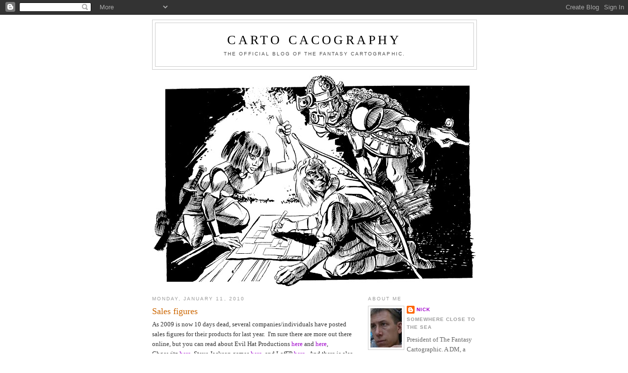

--- FILE ---
content_type: text/html; charset=UTF-8
request_url: http://cartocacography.blogspot.com/2010/01/sales-figures_11.html
body_size: 12032
content:
<!DOCTYPE html>
<html dir='ltr'>
<head>
<link href='https://www.blogger.com/static/v1/widgets/2944754296-widget_css_bundle.css' rel='stylesheet' type='text/css'/>
<meta content='text/html; charset=UTF-8' http-equiv='Content-Type'/>
<meta content='blogger' name='generator'/>
<link href='http://cartocacography.blogspot.com/favicon.ico' rel='icon' type='image/x-icon'/>
<link href='http://cartocacography.blogspot.com/2010/01/sales-figures_11.html' rel='canonical'/>
<link rel="alternate" type="application/atom+xml" title="Carto Cacography - Atom" href="http://cartocacography.blogspot.com/feeds/posts/default" />
<link rel="alternate" type="application/rss+xml" title="Carto Cacography - RSS" href="http://cartocacography.blogspot.com/feeds/posts/default?alt=rss" />
<link rel="service.post" type="application/atom+xml" title="Carto Cacography - Atom" href="https://www.blogger.com/feeds/7656359567715416766/posts/default" />

<link rel="alternate" type="application/atom+xml" title="Carto Cacography - Atom" href="http://cartocacography.blogspot.com/feeds/8988880269692232073/comments/default" />
<!--Can't find substitution for tag [blog.ieCssRetrofitLinks]-->
<meta content='http://cartocacography.blogspot.com/2010/01/sales-figures_11.html' property='og:url'/>
<meta content='Sales figures' property='og:title'/>
<meta content='As 2009 is now 10 days dead, several companies/individuals have posted sales figures for their products for last year.  I&#39;m sure there are m...' property='og:description'/>
<title>Carto Cacography: Sales figures</title>
<style id='page-skin-1' type='text/css'><!--
/*
-----------------------------------------------
Blogger Template Style
Name:     Minima
Date:     26 Feb 2004
Updated by: Blogger Team
----------------------------------------------- */
/* Use this with templates/template-twocol.html */
body {
background:#ffffff;
margin:0;
color:#333333;
font:x-small Georgia Serif;
font-size/* */:/**/small;
font-size: /**/small;
text-align: center;
}
a:link {
color:#a000cc;
text-decoration:none;
}
a:visited {
color:#999999;
text-decoration:none;
}
a:hover {
color:#cc6600;
text-decoration:underline;
}
a img {
border-width:0;
}
/* Header
-----------------------------------------------
*/
#header-wrapper {
width:660px;
margin:0 auto 10px;
border:1px solid #cccccc;
}
#header-inner {
background-position: center;
margin-left: auto;
margin-right: auto;
}
#header {
margin: 5px;
border: 1px solid #cccccc;
text-align: center;
color:#000000;
}
#header h1 {
margin:5px 5px 0;
padding:15px 20px .25em;
line-height:1.2em;
text-transform:uppercase;
letter-spacing:.2em;
font: normal normal 200% Georgia, Serif;
}
#header a {
color:#000000;
text-decoration:none;
}
#header a:hover {
color:#000000;
}
#header .description {
margin:0 5px 5px;
padding:0 20px 15px;
max-width:700px;
text-transform:uppercase;
letter-spacing:.2em;
line-height: 1.4em;
font: normal normal 78% 'Trebuchet MS', Trebuchet, Arial, Verdana, Sans-serif;
color: #4c4c4c;
}
#header img {
margin-left: auto;
margin-right: auto;
}
/* Outer-Wrapper
----------------------------------------------- */
#outer-wrapper {
width: 660px;
margin:0 auto;
padding:10px;
text-align:left;
font: normal normal 100% Georgia, Times, serif;
}
#main-wrapper {
width: 410px;
float: left;
word-wrap: break-word; /* fix for long text breaking sidebar float in IE */
overflow: hidden;     /* fix for long non-text content breaking IE sidebar float */
}
#sidebar-wrapper {
width: 220px;
float: right;
word-wrap: break-word; /* fix for long text breaking sidebar float in IE */
overflow: hidden;      /* fix for long non-text content breaking IE sidebar float */
}
/* Headings
----------------------------------------------- */
h2 {
margin:1.5em 0 .75em;
font:normal normal 78% 'Trebuchet MS',Trebuchet,Arial,Verdana,Sans-serif;
line-height: 1.4em;
text-transform:uppercase;
letter-spacing:.2em;
color:#999999;
}
/* Posts
-----------------------------------------------
*/
h2.date-header {
margin:1.5em 0 .5em;
}
.post {
margin:.5em 0 1.5em;
border-bottom:1px dotted #cccccc;
padding-bottom:1.5em;
}
.post h3 {
margin:.25em 0 0;
padding:0 0 4px;
font-size:140%;
font-weight:normal;
line-height:1.4em;
color:#cc6600;
}
.post h3 a, .post h3 a:visited, .post h3 strong {
display:block;
text-decoration:none;
color:#cc6600;
font-weight:normal;
}
.post h3 strong, .post h3 a:hover {
color:#333333;
}
.post-body {
margin:0 0 .75em;
line-height:1.6em;
}
.post-body blockquote {
line-height:1.3em;
}
.post-footer {
margin: .75em 0;
color:#999999;
text-transform:uppercase;
letter-spacing:.1em;
font: normal normal 78% 'Trebuchet MS', Trebuchet, Arial, Verdana, Sans-serif;
line-height: 1.4em;
}
.comment-link {
margin-left:.6em;
}
.post img, table.tr-caption-container {
padding:4px;
border:1px solid #cccccc;
}
.tr-caption-container img {
border: none;
padding: 0;
}
.post blockquote {
margin:1em 20px;
}
.post blockquote p {
margin:.75em 0;
}
/* Comments
----------------------------------------------- */
#comments h4 {
margin:1em 0;
font-weight: bold;
line-height: 1.4em;
text-transform:uppercase;
letter-spacing:.2em;
color: #999999;
}
#comments-block {
margin:1em 0 1.5em;
line-height:1.6em;
}
#comments-block .comment-author {
margin:.5em 0;
}
#comments-block .comment-body {
margin:.25em 0 0;
}
#comments-block .comment-footer {
margin:-.25em 0 2em;
line-height: 1.4em;
text-transform:uppercase;
letter-spacing:.1em;
}
#comments-block .comment-body p {
margin:0 0 .75em;
}
.deleted-comment {
font-style:italic;
color:gray;
}
#blog-pager-newer-link {
float: left;
}
#blog-pager-older-link {
float: right;
}
#blog-pager {
text-align: center;
}
.feed-links {
clear: both;
line-height: 2.5em;
}
/* Sidebar Content
----------------------------------------------- */
.sidebar {
color: #666666;
line-height: 1.5em;
}
.sidebar ul {
list-style:none;
margin:0 0 0;
padding:0 0 0;
}
.sidebar li {
margin:0;
padding-top:0;
padding-right:0;
padding-bottom:.25em;
padding-left:15px;
text-indent:-15px;
line-height:1.5em;
}
.sidebar .widget, .main .widget {
border-bottom:1px dotted #cccccc;
margin:0 0 1.5em;
padding:0 0 1.5em;
}
.main .Blog {
border-bottom-width: 0;
}
/* Profile
----------------------------------------------- */
.profile-img {
float: left;
margin-top: 0;
margin-right: 5px;
margin-bottom: 5px;
margin-left: 0;
padding: 4px;
border: 1px solid #cccccc;
}
.profile-data {
margin:0;
text-transform:uppercase;
letter-spacing:.1em;
font: normal normal 78% 'Trebuchet MS', Trebuchet, Arial, Verdana, Sans-serif;
color: #999999;
font-weight: bold;
line-height: 1.6em;
}
.profile-datablock {
margin:.5em 0 .5em;
}
.profile-textblock {
margin: 0.5em 0;
line-height: 1.6em;
}
.profile-link {
font: normal normal 78% 'Trebuchet MS', Trebuchet, Arial, Verdana, Sans-serif;
text-transform: uppercase;
letter-spacing: .1em;
}
/* Footer
----------------------------------------------- */
#footer {
width:660px;
clear:both;
margin:0 auto;
padding-top:15px;
line-height: 1.6em;
text-transform:uppercase;
letter-spacing:.1em;
text-align: center;
}

--></style>
<link href='https://www.blogger.com/dyn-css/authorization.css?targetBlogID=7656359567715416766&amp;zx=120f938a-1a7f-460e-aab8-988ef5891e1f' media='none' onload='if(media!=&#39;all&#39;)media=&#39;all&#39;' rel='stylesheet'/><noscript><link href='https://www.blogger.com/dyn-css/authorization.css?targetBlogID=7656359567715416766&amp;zx=120f938a-1a7f-460e-aab8-988ef5891e1f' rel='stylesheet'/></noscript>
<meta name='google-adsense-platform-account' content='ca-host-pub-1556223355139109'/>
<meta name='google-adsense-platform-domain' content='blogspot.com'/>

</head>
<body>
<div class='navbar section' id='navbar'><div class='widget Navbar' data-version='1' id='Navbar1'><script type="text/javascript">
    function setAttributeOnload(object, attribute, val) {
      if(window.addEventListener) {
        window.addEventListener('load',
          function(){ object[attribute] = val; }, false);
      } else {
        window.attachEvent('onload', function(){ object[attribute] = val; });
      }
    }
  </script>
<div id="navbar-iframe-container"></div>
<script type="text/javascript" src="https://apis.google.com/js/platform.js"></script>
<script type="text/javascript">
      gapi.load("gapi.iframes:gapi.iframes.style.bubble", function() {
        if (gapi.iframes && gapi.iframes.getContext) {
          gapi.iframes.getContext().openChild({
              url: 'https://www.blogger.com/navbar/7656359567715416766?po\x3d8988880269692232073\x26origin\x3dhttp://cartocacography.blogspot.com',
              where: document.getElementById("navbar-iframe-container"),
              id: "navbar-iframe"
          });
        }
      });
    </script><script type="text/javascript">
(function() {
var script = document.createElement('script');
script.type = 'text/javascript';
script.src = '//pagead2.googlesyndication.com/pagead/js/google_top_exp.js';
var head = document.getElementsByTagName('head')[0];
if (head) {
head.appendChild(script);
}})();
</script>
</div></div>
<div id='outer-wrapper'><div id='wrap2'>
<!-- skip links for text browsers -->
<span id='skiplinks' style='display:none;'>
<a href='#main'>skip to main </a> |
      <a href='#sidebar'>skip to sidebar</a>
</span>
<div id='header-wrapper'>
<div class='header section' id='header'><div class='widget Header' data-version='1' id='Header1'>
<div id='header-inner'>
<div class='titlewrapper'>
<h1 class='title'>
<a href='http://cartocacography.blogspot.com/'>
Carto Cacography
</a>
</h1>
</div>
<div class='descriptionwrapper'>
<p class='description'><span>The Official Blog of The Fantasy Cartographic.</span></p>
</div>
</div>
</div></div>
</div>
<div id='content-wrapper'>
<div id='crosscol-wrapper' style='text-align:center'>
<div class='crosscol section' id='crosscol'><div class='widget Image' data-version='1' id='Image1'>
<div class='widget-content'>
<img alt='' height='431' id='Image1_img' src='https://blogger.googleusercontent.com/img/b/R29vZ2xl/AVvXsEgyV_MEnuG7Ayw6Kj7rhsVQD7Cz6ehvdbu03mK-GPn2VBJcGkdX4dWhjIFjWN2oXmhyePHkOs6ROhT_WEicU2xPRo3utOhcTCiJtL_Cm3tzDynvd02XM1AlEzOTqF1qVMrckwFj4-wN7-5S/s660/CartoCacoTopper.jpg' width='660'/>
<br/>
</div>
<div class='clear'></div>
</div></div>
</div>
<div id='main-wrapper'>
<div class='main section' id='main'><div class='widget Blog' data-version='1' id='Blog1'>
<div class='blog-posts hfeed'>

          <div class="date-outer">
        
<h2 class='date-header'><span>Monday, January 11, 2010</span></h2>

          <div class="date-posts">
        
<div class='post-outer'>
<div class='post hentry uncustomized-post-template' itemprop='blogPost' itemscope='itemscope' itemtype='http://schema.org/BlogPosting'>
<meta content='7656359567715416766' itemprop='blogId'/>
<meta content='8988880269692232073' itemprop='postId'/>
<a name='8988880269692232073'></a>
<h3 class='post-title entry-title' itemprop='name'>
Sales figures
</h3>
<div class='post-header'>
<div class='post-header-line-1'></div>
</div>
<div class='post-body entry-content' id='post-body-8988880269692232073' itemprop='description articleBody'>
As 2009 is now&nbsp;10 days dead, several companies/individuals have posted sales figures for their products for last year.&nbsp; I'm sure there are more out there online, but you can read about Evil Hat Productions <a href="http://www.deadlyfredly.com/2010/01/evil-hat-sales-2009-catch-up/">here</a> and <a href="http://www.deadlyfredly.com/2010/01/evil-hat-sales-2009-observations/#more-219">here</a>, Chgowitz <a href="http://oldguyrpg.blogspot.com/2010/01/look-at-sales.html">here</a>, Steve Jackson games <a href="http://e23.sjgames.com/hot.cgi">here</a>, and LofFP <a href="http://lotfp.blogspot.com/2010/01/new-year.html">here</a>.&nbsp; And there is also the <a href="http://blog.gamer-lifestyle.com/entrepreneurship/dungeon-mastering-earnings-report-nov-09">Gamer Lifestyle</a> blog, which posts monthly revenues information.&nbsp; They are also a nice resource for people, like myself, interested in&nbsp;the rpg existence from the business side.&nbsp; So all of these posts are gems to me.<br />
<br />
(For an interesting read on sales figures and indie game development in another realm, go read <a href="http://jeff-vogel.blogspot.com/2009/03/so-heres-how-many-games-i-sell.html">here</a>&nbsp;and the follow-on article <a href="http://jeff-vogel.blogspot.com/2009/03/how-many-games-i-sell-part-two.html">here</a>.&nbsp; I think that these blog posts give us (3rd party publishers of rpgs) some interesting things to think about.&nbsp; The comments that follow them&nbsp;are also quite revealing.)<br />
<br />
But as the President of The Fantasy Cartographic (TFC), I feel that I should do the same.&nbsp; I've not, before now, revealed any sales figures, because I've not had a platform on which to reveal them.&nbsp; But now that this blog exists, I have no excuse.&nbsp; With that being said, TFC has been releasing product since November of 2007, which means that I have three years of sales data.&nbsp; Without further ado:<br />
<br />
2007 Sales Figures<br />
<br />
&nbsp;&nbsp; Locales, Volume One:&nbsp;&nbsp; 6<br />
<br />
2008 Sales Figures<br />
<br />
&nbsp;&nbsp; Locales, Vol&nbsp;One: 21<br />
&nbsp;&nbsp; Hand Drawn Maps, Vol&nbsp;One: 28<br />
&nbsp;&nbsp; Caverns, Tunnels, and Caves (CTC), Vol&nbsp;One: 29<br />
&nbsp;&nbsp; CTC, Vol Two: 11<br />
&nbsp;&nbsp; CTC: Battlemaps One: 5<br />
&nbsp;&nbsp; CTC: Battlemaps Two: 5<br />
&nbsp;&nbsp; CTC: Battlemaps Three: 5<br />
<br />
2009 Sales Figures<br />
<br />
&nbsp;&nbsp; Locales, Vol One: 34<br />
&nbsp;&nbsp; Hand Drawn Maps, Vol One: 5<br />
&nbsp;&nbsp; Caverns, Tunnels, and Caves (CTC), Vol One: 11<br />
&nbsp;&nbsp; CTC, Vol Two: 13<br />
&nbsp;&nbsp; CTC: Battlemaps One: 5<br />
&nbsp;&nbsp; CTC: Battlemaps Two: 4<br />
&nbsp;&nbsp; CTC: Battlemaps Three: 4<br />
&nbsp;&nbsp; Power Cards: Secrets of Necromancy: 14<br />
&nbsp;&nbsp; Fantasy Class Preview: Martialist Heroic: 315&nbsp;&nbsp;&nbsp;&nbsp; (Free download)<br />
&nbsp;&nbsp; Fantasy Class: Martialist: 17<br />
<br />
Any number of a wide range of conclusions can be drawn from reviewing this data.&nbsp; I'll offer one that comes to mind when I pretend that I am not me while looking them:<br />
<br />
<em>"Uh, dude.&nbsp; Why even bother?&nbsp; What is the point?"</em><br />
<br />
Which are questions that I have asked myself many times.&nbsp; But <em>that</em> topic is&nbsp;not the point of this post.&nbsp; To this point, even with those low sales numbers, TFC has basically paid for my gaming hobby the past few years (I'm a cheap gamer) until just recently.&nbsp; If nothing else, my rpg activities are self-sustaining.<br />
<br />
I think that these figures are instructive for people who are interested in entering the pdf publishing realm, if nothing else.&nbsp; And that is why I post them.
<div style='clear: both;'></div>
</div>
<div class='post-footer'>
<div class='post-footer-line post-footer-line-1'>
<span class='post-author vcard'>
Posted by
<span class='fn' itemprop='author' itemscope='itemscope' itemtype='http://schema.org/Person'>
<meta content='https://www.blogger.com/profile/14531253485041961783' itemprop='url'/>
<a class='g-profile' href='https://www.blogger.com/profile/14531253485041961783' rel='author' title='author profile'>
<span itemprop='name'>Nick</span>
</a>
</span>
</span>
<span class='post-timestamp'>
at
<meta content='http://cartocacography.blogspot.com/2010/01/sales-figures_11.html' itemprop='url'/>
<a class='timestamp-link' href='http://cartocacography.blogspot.com/2010/01/sales-figures_11.html' rel='bookmark' title='permanent link'><abbr class='published' itemprop='datePublished' title='2010-01-11T13:28:00-06:00'>1:28&#8239;PM</abbr></a>
</span>
<span class='post-comment-link'>
</span>
<span class='post-icons'>
<span class='item-control blog-admin pid-776947407'>
<a href='https://www.blogger.com/post-edit.g?blogID=7656359567715416766&postID=8988880269692232073&from=pencil' title='Edit Post'>
<img alt='' class='icon-action' height='18' src='https://resources.blogblog.com/img/icon18_edit_allbkg.gif' width='18'/>
</a>
</span>
</span>
<div class='post-share-buttons goog-inline-block'>
<a class='goog-inline-block share-button sb-email' href='https://www.blogger.com/share-post.g?blogID=7656359567715416766&postID=8988880269692232073&target=email' target='_blank' title='Email This'><span class='share-button-link-text'>Email This</span></a><a class='goog-inline-block share-button sb-blog' href='https://www.blogger.com/share-post.g?blogID=7656359567715416766&postID=8988880269692232073&target=blog' onclick='window.open(this.href, "_blank", "height=270,width=475"); return false;' target='_blank' title='BlogThis!'><span class='share-button-link-text'>BlogThis!</span></a><a class='goog-inline-block share-button sb-twitter' href='https://www.blogger.com/share-post.g?blogID=7656359567715416766&postID=8988880269692232073&target=twitter' target='_blank' title='Share to X'><span class='share-button-link-text'>Share to X</span></a><a class='goog-inline-block share-button sb-facebook' href='https://www.blogger.com/share-post.g?blogID=7656359567715416766&postID=8988880269692232073&target=facebook' onclick='window.open(this.href, "_blank", "height=430,width=640"); return false;' target='_blank' title='Share to Facebook'><span class='share-button-link-text'>Share to Facebook</span></a><a class='goog-inline-block share-button sb-pinterest' href='https://www.blogger.com/share-post.g?blogID=7656359567715416766&postID=8988880269692232073&target=pinterest' target='_blank' title='Share to Pinterest'><span class='share-button-link-text'>Share to Pinterest</span></a>
</div>
</div>
<div class='post-footer-line post-footer-line-2'>
<span class='post-labels'>
Labels:
<a href='http://cartocacography.blogspot.com/search/label/Business' rel='tag'>Business</a>,
<a href='http://cartocacography.blogspot.com/search/label/Sales' rel='tag'>Sales</a>
</span>
</div>
<div class='post-footer-line post-footer-line-3'>
<span class='post-location'>
</span>
</div>
</div>
</div>
<div class='comments' id='comments'>
<a name='comments'></a>
<h4>No comments:</h4>
<div id='Blog1_comments-block-wrapper'>
<dl class='avatar-comment-indent' id='comments-block'>
</dl>
</div>
<p class='comment-footer'>
<div class='comment-form'>
<a name='comment-form'></a>
<h4 id='comment-post-message'>Post a Comment</h4>
<p>
</p>
<a href='https://www.blogger.com/comment/frame/7656359567715416766?po=8988880269692232073&hl=en&saa=85391&origin=http://cartocacography.blogspot.com' id='comment-editor-src'></a>
<iframe allowtransparency='true' class='blogger-iframe-colorize blogger-comment-from-post' frameborder='0' height='410px' id='comment-editor' name='comment-editor' src='' width='100%'></iframe>
<script src='https://www.blogger.com/static/v1/jsbin/2830521187-comment_from_post_iframe.js' type='text/javascript'></script>
<script type='text/javascript'>
      BLOG_CMT_createIframe('https://www.blogger.com/rpc_relay.html');
    </script>
</div>
</p>
</div>
</div>

        </div></div>
      
</div>
<div class='blog-pager' id='blog-pager'>
<span id='blog-pager-newer-link'>
<a class='blog-pager-newer-link' href='http://cartocacography.blogspot.com/2010/01/old-school-elsewhere.html' id='Blog1_blog-pager-newer-link' title='Newer Post'>Newer Post</a>
</span>
<span id='blog-pager-older-link'>
<a class='blog-pager-older-link' href='http://cartocacography.blogspot.com/2010/01/nice-little-site.html' id='Blog1_blog-pager-older-link' title='Older Post'>Older Post</a>
</span>
<a class='home-link' href='http://cartocacography.blogspot.com/'>Home</a>
</div>
<div class='clear'></div>
<div class='post-feeds'>
<div class='feed-links'>
Subscribe to:
<a class='feed-link' href='http://cartocacography.blogspot.com/feeds/8988880269692232073/comments/default' target='_blank' type='application/atom+xml'>Post Comments (Atom)</a>
</div>
</div>
</div></div>
</div>
<div id='sidebar-wrapper'>
<div class='sidebar section' id='sidebar'><div class='widget Profile' data-version='1' id='Profile1'>
<h2>About Me</h2>
<div class='widget-content'>
<a href='https://www.blogger.com/profile/14531253485041961783'><img alt='My photo' class='profile-img' height='80' src='//2.bp.blogspot.com/_u5GG_uleQ6M/TAPVEkSiF6I/AAAAAAAAAEs/0Idi8cLsd1Y/S220-s80/Blog+Profile+Picture.jpg' width='64'/></a>
<dl class='profile-datablock'>
<dt class='profile-data'>
<a class='profile-name-link g-profile' href='https://www.blogger.com/profile/14531253485041961783' rel='author' style='background-image: url(//www.blogger.com/img/logo-16.png);'>
Nick
</a>
</dt>
<dd class='profile-data'>Somewhere close to the sea</dd>
<dd class='profile-textblock'>President of The Fantasy Cartographic.  A DM, a player, but, above all, a mapper.


You can reach me at:
fantasy.cartographic(at)gmail.com</dd>
</dl>
<a class='profile-link' href='https://www.blogger.com/profile/14531253485041961783' rel='author'>View my complete profile</a>
<div class='clear'></div>
</div>
</div><div class='widget Image' data-version='1' id='Image3'>
<h2>OUR PDF STORE</h2>
<div class='widget-content'>
<a href='http://www.rpgnow.com/index.php?manufacturers_id=2224&filters=0_0_0_0_0'>
<img alt='OUR PDF STORE' height='106' id='Image3_img' src='http://1.bp.blogspot.com/_u5GG_uleQ6M/S00PBpMT9QI/AAAAAAAAABE/w67r0HcJmKU/S220/TFC+Company.jpg' width='150'/>
</a>
<br/>
</div>
<div class='clear'></div>
</div><div class='widget Image' data-version='1' id='Image4'>
<h2>Our Latest Release</h2>
<div class='widget-content'>
<a href='http://www.rpgnow.com/product/125660/Subterranean-Battlemaps?manufacturers_id=2224'>
<img alt='Our Latest Release' height='285' id='Image4_img' src='https://blogger.googleusercontent.com/img/b/R29vZ2xl/AVvXsEh5F3sAQUOTYMFnALtZZsdno0l03wjIRA0pbcoAPiFGVuWGyCLb37Rs-Yff7bJCrZ1ubndB3ETOjsmZYbIQr8Xto5fWC62zfNSBnwPsy0nXwvyGpbELrNzhi-zvi974FYIU6ImVVbfWI3MK/s1600/TFC014+-+Cover+-+Thumb.jpg' width='220'/>
</a>
<br/>
</div>
<div class='clear'></div>
</div><div class='widget LinkList' data-version='1' id='LinkList1'>
<h2>My Daily Read</h2>
<div class='widget-content'>
<ul>
<li><a href='http://beyondtheblackgate.blogspot.com/'>Beyond the Black Gate</a></li>
<li><a href='http://rpgconcierge.blogspot.com/'>The Concierge</a></li>
<li><a href='http://spacetimeloop.blogspot.com/'>Exploring the Outside Inn</a></li>
<li><a href='http://lotfp.blogspot.com/'>Lamentations of the Flame Princess</a></li>
<li><a href='http://originaleditionfantasy.blogspot.com/'>OEF</a></li>
<li><a href='http://starclans.blogspot.com/'>Star Clans</a></li>
<li><a href='http://jeff-vogel.blogspot.com/'>The Bottom Feeder</a></li>
<li><a href='http://www.tenkarstavern.com/'>Tenkar's Tavern</a></li>
</ul>
<div class='clear'></div>
</div>
</div><div class='widget LinkList' data-version='1' id='LinkList5'>
<h2>They Used to Post...</h2>
<div class='widget-content'>
<ul>
<li><a href='http://dandddoodles.blogspot.com/'>D&D Doodles</a></li>
<li><a href='http://drawingsanddragons.blogspot.com/'>Drawings & Dungeons</a></li>
<li><a href='http://www.grognardia.blogspot.com/'>Grognardia</a></li>
<li><a href='http://blog.microdungeons.com/'>Year of the Dungeon</a></li>
</ul>
<div class='clear'></div>
</div>
</div><div class='widget LinkList' data-version='1' id='LinkList3'>
<h2>Maps Maps Maps</h2>
<div class='widget-content'>
<ul>
<li><a href='http://www.cartographersguild.com/'>Cartographer's Guild</a></li>
<li><a href='http://rpgcharacters.wordpress.com/'>Dyson's Dodecahedron</a></li>
<li><a href='http://www.fantasticmaps.com/'>Fantastic Maps</a></li>
<li><a href='http://www.msjx.org/'>Lapsus Calumni</a></li>
<li><a href='http://project.oldmapsonline.org/about'>Old Maps Online</a></li>
<li><a href='http://geekruminations.blogspot.com/'>Ruminations of a Geek</a></li>
<li><a href='http://www.thebanmappingproject.com/'>Theban Mapping Project</a></li>
<li><a href='http://rpglabyrinth.blogspot.com/'>The Labyrinth</a></li>
</ul>
<div class='clear'></div>
</div>
</div><div class='widget LinkList' data-version='1' id='LinkList4'>
<h2>Inspiration</h2>
<div class='widget-content'>
<ul>
<li><a href='http://buildadungeonfromme.tumblr.com/'>Build a Dungeon From Me</a></li>
<li><a href='http://dungeoninspiration.tumblr.com/'>Dungeon Inspiration</a></li>
<li><a href='http://subterraneandesign.tumblr.com/'>Subterranean Design</a></li>
</ul>
<div class='clear'></div>
</div>
</div><div class='widget LinkList' data-version='1' id='LinkList2'>
<h2>Sites of Interest</h2>
<div class='widget-content'>
<ul>
<li><a href='http://conceptships.blogspot.com/'>Concept Ships</a></li>
<li><a href='http://knights-n-knaves.com/phpbb/index.php'>Knights & Knaves Alehouse</a></li>
<li><a href='http://www.sfsignal.com/'>SF Signal</a></li>
<li><a href='http://dyverscampaign.blogspot.com/2013/12/the-great-blog-roll-call.html'>The Great Blog Roll Call</a></li>
</ul>
<div class='clear'></div>
</div>
</div><div class='widget BlogArchive' data-version='1' id='BlogArchive1'>
<h2>Blog Archive</h2>
<div class='widget-content'>
<div id='ArchiveList'>
<div id='BlogArchive1_ArchiveList'>
<ul class='hierarchy'>
<li class='archivedate collapsed'>
<a class='toggle' href='javascript:void(0)'>
<span class='zippy'>

        &#9658;&#160;
      
</span>
</a>
<a class='post-count-link' href='http://cartocacography.blogspot.com/2017/'>
2017
</a>
<span class='post-count' dir='ltr'>(1)</span>
<ul class='hierarchy'>
<li class='archivedate collapsed'>
<a class='toggle' href='javascript:void(0)'>
<span class='zippy'>

        &#9658;&#160;
      
</span>
</a>
<a class='post-count-link' href='http://cartocacography.blogspot.com/2017/08/'>
August
</a>
<span class='post-count' dir='ltr'>(1)</span>
</li>
</ul>
</li>
</ul>
<ul class='hierarchy'>
<li class='archivedate collapsed'>
<a class='toggle' href='javascript:void(0)'>
<span class='zippy'>

        &#9658;&#160;
      
</span>
</a>
<a class='post-count-link' href='http://cartocacography.blogspot.com/2015/'>
2015
</a>
<span class='post-count' dir='ltr'>(13)</span>
<ul class='hierarchy'>
<li class='archivedate collapsed'>
<a class='toggle' href='javascript:void(0)'>
<span class='zippy'>

        &#9658;&#160;
      
</span>
</a>
<a class='post-count-link' href='http://cartocacography.blogspot.com/2015/12/'>
December
</a>
<span class='post-count' dir='ltr'>(4)</span>
</li>
</ul>
<ul class='hierarchy'>
<li class='archivedate collapsed'>
<a class='toggle' href='javascript:void(0)'>
<span class='zippy'>

        &#9658;&#160;
      
</span>
</a>
<a class='post-count-link' href='http://cartocacography.blogspot.com/2015/11/'>
November
</a>
<span class='post-count' dir='ltr'>(1)</span>
</li>
</ul>
<ul class='hierarchy'>
<li class='archivedate collapsed'>
<a class='toggle' href='javascript:void(0)'>
<span class='zippy'>

        &#9658;&#160;
      
</span>
</a>
<a class='post-count-link' href='http://cartocacography.blogspot.com/2015/08/'>
August
</a>
<span class='post-count' dir='ltr'>(1)</span>
</li>
</ul>
<ul class='hierarchy'>
<li class='archivedate collapsed'>
<a class='toggle' href='javascript:void(0)'>
<span class='zippy'>

        &#9658;&#160;
      
</span>
</a>
<a class='post-count-link' href='http://cartocacography.blogspot.com/2015/03/'>
March
</a>
<span class='post-count' dir='ltr'>(5)</span>
</li>
</ul>
<ul class='hierarchy'>
<li class='archivedate collapsed'>
<a class='toggle' href='javascript:void(0)'>
<span class='zippy'>

        &#9658;&#160;
      
</span>
</a>
<a class='post-count-link' href='http://cartocacography.blogspot.com/2015/02/'>
February
</a>
<span class='post-count' dir='ltr'>(2)</span>
</li>
</ul>
</li>
</ul>
<ul class='hierarchy'>
<li class='archivedate collapsed'>
<a class='toggle' href='javascript:void(0)'>
<span class='zippy'>

        &#9658;&#160;
      
</span>
</a>
<a class='post-count-link' href='http://cartocacography.blogspot.com/2014/'>
2014
</a>
<span class='post-count' dir='ltr'>(8)</span>
<ul class='hierarchy'>
<li class='archivedate collapsed'>
<a class='toggle' href='javascript:void(0)'>
<span class='zippy'>

        &#9658;&#160;
      
</span>
</a>
<a class='post-count-link' href='http://cartocacography.blogspot.com/2014/02/'>
February
</a>
<span class='post-count' dir='ltr'>(4)</span>
</li>
</ul>
<ul class='hierarchy'>
<li class='archivedate collapsed'>
<a class='toggle' href='javascript:void(0)'>
<span class='zippy'>

        &#9658;&#160;
      
</span>
</a>
<a class='post-count-link' href='http://cartocacography.blogspot.com/2014/01/'>
January
</a>
<span class='post-count' dir='ltr'>(4)</span>
</li>
</ul>
</li>
</ul>
<ul class='hierarchy'>
<li class='archivedate collapsed'>
<a class='toggle' href='javascript:void(0)'>
<span class='zippy'>

        &#9658;&#160;
      
</span>
</a>
<a class='post-count-link' href='http://cartocacography.blogspot.com/2013/'>
2013
</a>
<span class='post-count' dir='ltr'>(40)</span>
<ul class='hierarchy'>
<li class='archivedate collapsed'>
<a class='toggle' href='javascript:void(0)'>
<span class='zippy'>

        &#9658;&#160;
      
</span>
</a>
<a class='post-count-link' href='http://cartocacography.blogspot.com/2013/12/'>
December
</a>
<span class='post-count' dir='ltr'>(3)</span>
</li>
</ul>
<ul class='hierarchy'>
<li class='archivedate collapsed'>
<a class='toggle' href='javascript:void(0)'>
<span class='zippy'>

        &#9658;&#160;
      
</span>
</a>
<a class='post-count-link' href='http://cartocacography.blogspot.com/2013/11/'>
November
</a>
<span class='post-count' dir='ltr'>(1)</span>
</li>
</ul>
<ul class='hierarchy'>
<li class='archivedate collapsed'>
<a class='toggle' href='javascript:void(0)'>
<span class='zippy'>

        &#9658;&#160;
      
</span>
</a>
<a class='post-count-link' href='http://cartocacography.blogspot.com/2013/10/'>
October
</a>
<span class='post-count' dir='ltr'>(1)</span>
</li>
</ul>
<ul class='hierarchy'>
<li class='archivedate collapsed'>
<a class='toggle' href='javascript:void(0)'>
<span class='zippy'>

        &#9658;&#160;
      
</span>
</a>
<a class='post-count-link' href='http://cartocacography.blogspot.com/2013/09/'>
September
</a>
<span class='post-count' dir='ltr'>(3)</span>
</li>
</ul>
<ul class='hierarchy'>
<li class='archivedate collapsed'>
<a class='toggle' href='javascript:void(0)'>
<span class='zippy'>

        &#9658;&#160;
      
</span>
</a>
<a class='post-count-link' href='http://cartocacography.blogspot.com/2013/07/'>
July
</a>
<span class='post-count' dir='ltr'>(1)</span>
</li>
</ul>
<ul class='hierarchy'>
<li class='archivedate collapsed'>
<a class='toggle' href='javascript:void(0)'>
<span class='zippy'>

        &#9658;&#160;
      
</span>
</a>
<a class='post-count-link' href='http://cartocacography.blogspot.com/2013/06/'>
June
</a>
<span class='post-count' dir='ltr'>(2)</span>
</li>
</ul>
<ul class='hierarchy'>
<li class='archivedate collapsed'>
<a class='toggle' href='javascript:void(0)'>
<span class='zippy'>

        &#9658;&#160;
      
</span>
</a>
<a class='post-count-link' href='http://cartocacography.blogspot.com/2013/05/'>
May
</a>
<span class='post-count' dir='ltr'>(1)</span>
</li>
</ul>
<ul class='hierarchy'>
<li class='archivedate collapsed'>
<a class='toggle' href='javascript:void(0)'>
<span class='zippy'>

        &#9658;&#160;
      
</span>
</a>
<a class='post-count-link' href='http://cartocacography.blogspot.com/2013/03/'>
March
</a>
<span class='post-count' dir='ltr'>(2)</span>
</li>
</ul>
<ul class='hierarchy'>
<li class='archivedate collapsed'>
<a class='toggle' href='javascript:void(0)'>
<span class='zippy'>

        &#9658;&#160;
      
</span>
</a>
<a class='post-count-link' href='http://cartocacography.blogspot.com/2013/02/'>
February
</a>
<span class='post-count' dir='ltr'>(13)</span>
</li>
</ul>
<ul class='hierarchy'>
<li class='archivedate collapsed'>
<a class='toggle' href='javascript:void(0)'>
<span class='zippy'>

        &#9658;&#160;
      
</span>
</a>
<a class='post-count-link' href='http://cartocacography.blogspot.com/2013/01/'>
January
</a>
<span class='post-count' dir='ltr'>(13)</span>
</li>
</ul>
</li>
</ul>
<ul class='hierarchy'>
<li class='archivedate collapsed'>
<a class='toggle' href='javascript:void(0)'>
<span class='zippy'>

        &#9658;&#160;
      
</span>
</a>
<a class='post-count-link' href='http://cartocacography.blogspot.com/2012/'>
2012
</a>
<span class='post-count' dir='ltr'>(21)</span>
<ul class='hierarchy'>
<li class='archivedate collapsed'>
<a class='toggle' href='javascript:void(0)'>
<span class='zippy'>

        &#9658;&#160;
      
</span>
</a>
<a class='post-count-link' href='http://cartocacography.blogspot.com/2012/12/'>
December
</a>
<span class='post-count' dir='ltr'>(8)</span>
</li>
</ul>
<ul class='hierarchy'>
<li class='archivedate collapsed'>
<a class='toggle' href='javascript:void(0)'>
<span class='zippy'>

        &#9658;&#160;
      
</span>
</a>
<a class='post-count-link' href='http://cartocacography.blogspot.com/2012/08/'>
August
</a>
<span class='post-count' dir='ltr'>(1)</span>
</li>
</ul>
<ul class='hierarchy'>
<li class='archivedate collapsed'>
<a class='toggle' href='javascript:void(0)'>
<span class='zippy'>

        &#9658;&#160;
      
</span>
</a>
<a class='post-count-link' href='http://cartocacography.blogspot.com/2012/07/'>
July
</a>
<span class='post-count' dir='ltr'>(1)</span>
</li>
</ul>
<ul class='hierarchy'>
<li class='archivedate collapsed'>
<a class='toggle' href='javascript:void(0)'>
<span class='zippy'>

        &#9658;&#160;
      
</span>
</a>
<a class='post-count-link' href='http://cartocacography.blogspot.com/2012/04/'>
April
</a>
<span class='post-count' dir='ltr'>(2)</span>
</li>
</ul>
<ul class='hierarchy'>
<li class='archivedate collapsed'>
<a class='toggle' href='javascript:void(0)'>
<span class='zippy'>

        &#9658;&#160;
      
</span>
</a>
<a class='post-count-link' href='http://cartocacography.blogspot.com/2012/02/'>
February
</a>
<span class='post-count' dir='ltr'>(2)</span>
</li>
</ul>
<ul class='hierarchy'>
<li class='archivedate collapsed'>
<a class='toggle' href='javascript:void(0)'>
<span class='zippy'>

        &#9658;&#160;
      
</span>
</a>
<a class='post-count-link' href='http://cartocacography.blogspot.com/2012/01/'>
January
</a>
<span class='post-count' dir='ltr'>(7)</span>
</li>
</ul>
</li>
</ul>
<ul class='hierarchy'>
<li class='archivedate collapsed'>
<a class='toggle' href='javascript:void(0)'>
<span class='zippy'>

        &#9658;&#160;
      
</span>
</a>
<a class='post-count-link' href='http://cartocacography.blogspot.com/2011/'>
2011
</a>
<span class='post-count' dir='ltr'>(42)</span>
<ul class='hierarchy'>
<li class='archivedate collapsed'>
<a class='toggle' href='javascript:void(0)'>
<span class='zippy'>

        &#9658;&#160;
      
</span>
</a>
<a class='post-count-link' href='http://cartocacography.blogspot.com/2011/12/'>
December
</a>
<span class='post-count' dir='ltr'>(2)</span>
</li>
</ul>
<ul class='hierarchy'>
<li class='archivedate collapsed'>
<a class='toggle' href='javascript:void(0)'>
<span class='zippy'>

        &#9658;&#160;
      
</span>
</a>
<a class='post-count-link' href='http://cartocacography.blogspot.com/2011/11/'>
November
</a>
<span class='post-count' dir='ltr'>(4)</span>
</li>
</ul>
<ul class='hierarchy'>
<li class='archivedate collapsed'>
<a class='toggle' href='javascript:void(0)'>
<span class='zippy'>

        &#9658;&#160;
      
</span>
</a>
<a class='post-count-link' href='http://cartocacography.blogspot.com/2011/09/'>
September
</a>
<span class='post-count' dir='ltr'>(2)</span>
</li>
</ul>
<ul class='hierarchy'>
<li class='archivedate collapsed'>
<a class='toggle' href='javascript:void(0)'>
<span class='zippy'>

        &#9658;&#160;
      
</span>
</a>
<a class='post-count-link' href='http://cartocacography.blogspot.com/2011/07/'>
July
</a>
<span class='post-count' dir='ltr'>(2)</span>
</li>
</ul>
<ul class='hierarchy'>
<li class='archivedate collapsed'>
<a class='toggle' href='javascript:void(0)'>
<span class='zippy'>

        &#9658;&#160;
      
</span>
</a>
<a class='post-count-link' href='http://cartocacography.blogspot.com/2011/06/'>
June
</a>
<span class='post-count' dir='ltr'>(2)</span>
</li>
</ul>
<ul class='hierarchy'>
<li class='archivedate collapsed'>
<a class='toggle' href='javascript:void(0)'>
<span class='zippy'>

        &#9658;&#160;
      
</span>
</a>
<a class='post-count-link' href='http://cartocacography.blogspot.com/2011/04/'>
April
</a>
<span class='post-count' dir='ltr'>(2)</span>
</li>
</ul>
<ul class='hierarchy'>
<li class='archivedate collapsed'>
<a class='toggle' href='javascript:void(0)'>
<span class='zippy'>

        &#9658;&#160;
      
</span>
</a>
<a class='post-count-link' href='http://cartocacography.blogspot.com/2011/03/'>
March
</a>
<span class='post-count' dir='ltr'>(6)</span>
</li>
</ul>
<ul class='hierarchy'>
<li class='archivedate collapsed'>
<a class='toggle' href='javascript:void(0)'>
<span class='zippy'>

        &#9658;&#160;
      
</span>
</a>
<a class='post-count-link' href='http://cartocacography.blogspot.com/2011/02/'>
February
</a>
<span class='post-count' dir='ltr'>(8)</span>
</li>
</ul>
<ul class='hierarchy'>
<li class='archivedate collapsed'>
<a class='toggle' href='javascript:void(0)'>
<span class='zippy'>

        &#9658;&#160;
      
</span>
</a>
<a class='post-count-link' href='http://cartocacography.blogspot.com/2011/01/'>
January
</a>
<span class='post-count' dir='ltr'>(14)</span>
</li>
</ul>
</li>
</ul>
<ul class='hierarchy'>
<li class='archivedate expanded'>
<a class='toggle' href='javascript:void(0)'>
<span class='zippy toggle-open'>

        &#9660;&#160;
      
</span>
</a>
<a class='post-count-link' href='http://cartocacography.blogspot.com/2010/'>
2010
</a>
<span class='post-count' dir='ltr'>(154)</span>
<ul class='hierarchy'>
<li class='archivedate collapsed'>
<a class='toggle' href='javascript:void(0)'>
<span class='zippy'>

        &#9658;&#160;
      
</span>
</a>
<a class='post-count-link' href='http://cartocacography.blogspot.com/2010/12/'>
December
</a>
<span class='post-count' dir='ltr'>(16)</span>
</li>
</ul>
<ul class='hierarchy'>
<li class='archivedate collapsed'>
<a class='toggle' href='javascript:void(0)'>
<span class='zippy'>

        &#9658;&#160;
      
</span>
</a>
<a class='post-count-link' href='http://cartocacography.blogspot.com/2010/11/'>
November
</a>
<span class='post-count' dir='ltr'>(14)</span>
</li>
</ul>
<ul class='hierarchy'>
<li class='archivedate collapsed'>
<a class='toggle' href='javascript:void(0)'>
<span class='zippy'>

        &#9658;&#160;
      
</span>
</a>
<a class='post-count-link' href='http://cartocacography.blogspot.com/2010/10/'>
October
</a>
<span class='post-count' dir='ltr'>(8)</span>
</li>
</ul>
<ul class='hierarchy'>
<li class='archivedate collapsed'>
<a class='toggle' href='javascript:void(0)'>
<span class='zippy'>

        &#9658;&#160;
      
</span>
</a>
<a class='post-count-link' href='http://cartocacography.blogspot.com/2010/09/'>
September
</a>
<span class='post-count' dir='ltr'>(5)</span>
</li>
</ul>
<ul class='hierarchy'>
<li class='archivedate collapsed'>
<a class='toggle' href='javascript:void(0)'>
<span class='zippy'>

        &#9658;&#160;
      
</span>
</a>
<a class='post-count-link' href='http://cartocacography.blogspot.com/2010/08/'>
August
</a>
<span class='post-count' dir='ltr'>(6)</span>
</li>
</ul>
<ul class='hierarchy'>
<li class='archivedate collapsed'>
<a class='toggle' href='javascript:void(0)'>
<span class='zippy'>

        &#9658;&#160;
      
</span>
</a>
<a class='post-count-link' href='http://cartocacography.blogspot.com/2010/07/'>
July
</a>
<span class='post-count' dir='ltr'>(8)</span>
</li>
</ul>
<ul class='hierarchy'>
<li class='archivedate collapsed'>
<a class='toggle' href='javascript:void(0)'>
<span class='zippy'>

        &#9658;&#160;
      
</span>
</a>
<a class='post-count-link' href='http://cartocacography.blogspot.com/2010/06/'>
June
</a>
<span class='post-count' dir='ltr'>(1)</span>
</li>
</ul>
<ul class='hierarchy'>
<li class='archivedate collapsed'>
<a class='toggle' href='javascript:void(0)'>
<span class='zippy'>

        &#9658;&#160;
      
</span>
</a>
<a class='post-count-link' href='http://cartocacography.blogspot.com/2010/05/'>
May
</a>
<span class='post-count' dir='ltr'>(8)</span>
</li>
</ul>
<ul class='hierarchy'>
<li class='archivedate collapsed'>
<a class='toggle' href='javascript:void(0)'>
<span class='zippy'>

        &#9658;&#160;
      
</span>
</a>
<a class='post-count-link' href='http://cartocacography.blogspot.com/2010/04/'>
April
</a>
<span class='post-count' dir='ltr'>(15)</span>
</li>
</ul>
<ul class='hierarchy'>
<li class='archivedate collapsed'>
<a class='toggle' href='javascript:void(0)'>
<span class='zippy'>

        &#9658;&#160;
      
</span>
</a>
<a class='post-count-link' href='http://cartocacography.blogspot.com/2010/03/'>
March
</a>
<span class='post-count' dir='ltr'>(29)</span>
</li>
</ul>
<ul class='hierarchy'>
<li class='archivedate collapsed'>
<a class='toggle' href='javascript:void(0)'>
<span class='zippy'>

        &#9658;&#160;
      
</span>
</a>
<a class='post-count-link' href='http://cartocacography.blogspot.com/2010/02/'>
February
</a>
<span class='post-count' dir='ltr'>(10)</span>
</li>
</ul>
<ul class='hierarchy'>
<li class='archivedate expanded'>
<a class='toggle' href='javascript:void(0)'>
<span class='zippy toggle-open'>

        &#9660;&#160;
      
</span>
</a>
<a class='post-count-link' href='http://cartocacography.blogspot.com/2010/01/'>
January
</a>
<span class='post-count' dir='ltr'>(34)</span>
<ul class='posts'>
<li><a href='http://cartocacography.blogspot.com/2010/01/science-fantasy-character-classes-and.html'>Science Fantasy: Character Classes and Races</a></li>
<li><a href='http://cartocacography.blogspot.com/2010/01/psionics-and-dilemma.html'>Psionics and the Dilemma</a></li>
<li><a href='http://cartocacography.blogspot.com/2010/01/tuesday-talkies-introduction.html'>Tuesday Talkies: Introduction</a></li>
<li><a href='http://cartocacography.blogspot.com/2010/01/magic-items.html'>Magic Items They Can&#39;t Publish</a></li>
<li><a href='http://cartocacography.blogspot.com/2010/01/science-fantasy-and-us-ready.html'>Science Fantasy and Us</a></li>
<li><a href='http://cartocacography.blogspot.com/2010/01/creative-outlets.html'>Creative outlets</a></li>
<li><a href='http://cartocacography.blogspot.com/2010/01/publishing-for-4e-ready.html'>Publishing for 4E</a></li>
<li><a href='http://cartocacography.blogspot.com/2010/01/another-interesting-resource.html'>Another interesting resource</a></li>
<li><a href='http://cartocacography.blogspot.com/2010/01/review-death-frost-doom-part-2.html'>Review: Death Frost Doom (Part 2)</a></li>
<li><a href='http://cartocacography.blogspot.com/2010/01/bottom-feeder.html'>The Bottom Feeder</a></li>
<li><a href='http://cartocacography.blogspot.com/2010/01/review-death-frost-doom-part-1.html'>Review: Death Frost Doom (Part 1)</a></li>
<li><a href='http://cartocacography.blogspot.com/2010/01/price-versus-quality-ready.html'>Price versus Quality</a></li>
<li><a href='http://cartocacography.blogspot.com/2010/01/lamentations-indeed.html'>Lamentations indeed</a></li>
<li><a href='http://cartocacography.blogspot.com/2010/01/cartographist.html'>The Cartographist</a></li>
<li><a href='http://cartocacography.blogspot.com/2010/01/what-he-said.html'>What he said</a></li>
<li><a href='http://cartocacography.blogspot.com/2010/01/looking-backward-and-forward.html'>Looking Backward, and Forward</a></li>
<li><a href='http://cartocacography.blogspot.com/2010/01/pdf-market-today.html'>The pdf market today</a></li>
<li><a href='http://cartocacography.blogspot.com/2010/01/old-school-elsewhere.html'>Old school elsewhere</a></li>
<li><a href='http://cartocacography.blogspot.com/2010/01/sales-figures_11.html'>Sales figures</a></li>
<li><a href='http://cartocacography.blogspot.com/2010/01/nice-little-site.html'>Nice little site</a></li>
<li><a href='http://cartocacography.blogspot.com/2010/01/plan.html'>The plan</a></li>
<li><a href='http://cartocacography.blogspot.com/2010/01/edition-wars.html'>Edition Wars</a></li>
<li><a href='http://cartocacography.blogspot.com/2010/01/my-introduction-to-osr.html'>My Introduction to the OSR</a></li>
<li><a href='http://cartocacography.blogspot.com/2010/01/second-dry-spell.html'>The second dry spell</a></li>
<li><a href='http://cartocacography.blogspot.com/2010/01/maps-of-caves.html'>Maps of caves</a></li>
<li><a href='http://cartocacography.blogspot.com/2010/01/interweb-er-net.html'>The interweb... er, net</a></li>
<li><a href='http://cartocacography.blogspot.com/2010/01/slight-tangent-into-mapping.html'>A slight tangent into mapping</a></li>
<li><a href='http://cartocacography.blogspot.com/2010/01/percolating-ideas.html'>Percolating Ideas</a></li>
<li><a href='http://cartocacography.blogspot.com/2010/01/dry-spell.html'>The dry spell</a></li>
<li><a href='http://cartocacography.blogspot.com/2010/01/still-long-time-ago.html'>Still a long time ago...</a></li>
<li><a href='http://cartocacography.blogspot.com/2010/01/slightly-less-long-time-ago.html'>A slightly less long time ago...</a></li>
<li><a href='http://cartocacography.blogspot.com/2010/01/very-long-time-ago.html'>A very long time ago...</a></li>
<li><a href='http://cartocacography.blogspot.com/2010/01/why-short-answer.html'>Why?  (The Short Answer...)</a></li>
<li><a href='http://cartocacography.blogspot.com/2010/01/first.html'>The First</a></li>
</ul>
</li>
</ul>
</li>
</ul>
</div>
</div>
<div class='clear'></div>
</div>
</div><div class='widget Followers' data-version='1' id='Followers1'>
<h2 class='title'>Followers</h2>
<div class='widget-content'>
<div id='Followers1-wrapper'>
<div style='margin-right:2px;'>
<div><script type="text/javascript" src="https://apis.google.com/js/platform.js"></script>
<div id="followers-iframe-container"></div>
<script type="text/javascript">
    window.followersIframe = null;
    function followersIframeOpen(url) {
      gapi.load("gapi.iframes", function() {
        if (gapi.iframes && gapi.iframes.getContext) {
          window.followersIframe = gapi.iframes.getContext().openChild({
            url: url,
            where: document.getElementById("followers-iframe-container"),
            messageHandlersFilter: gapi.iframes.CROSS_ORIGIN_IFRAMES_FILTER,
            messageHandlers: {
              '_ready': function(obj) {
                window.followersIframe.getIframeEl().height = obj.height;
              },
              'reset': function() {
                window.followersIframe.close();
                followersIframeOpen("https://www.blogger.com/followers/frame/7656359567715416766?colors\x3dCgt0cmFuc3BhcmVudBILdHJhbnNwYXJlbnQaByM2NjY2NjYiByNhMDAwY2MqByNmZmZmZmYyByNjYzY2MDA6ByM2NjY2NjZCByNhMDAwY2NKByM0YzRjNGNSByNhMDAwY2NaC3RyYW5zcGFyZW50\x26pageSize\x3d21\x26hl\x3den\x26origin\x3dhttp://cartocacography.blogspot.com");
              },
              'open': function(url) {
                window.followersIframe.close();
                followersIframeOpen(url);
              }
            }
          });
        }
      });
    }
    followersIframeOpen("https://www.blogger.com/followers/frame/7656359567715416766?colors\x3dCgt0cmFuc3BhcmVudBILdHJhbnNwYXJlbnQaByM2NjY2NjYiByNhMDAwY2MqByNmZmZmZmYyByNjYzY2MDA6ByM2NjY2NjZCByNhMDAwY2NKByM0YzRjNGNSByNhMDAwY2NaC3RyYW5zcGFyZW50\x26pageSize\x3d21\x26hl\x3den\x26origin\x3dhttp://cartocacography.blogspot.com");
  </script></div>
</div>
</div>
<div class='clear'></div>
</div>
</div></div>
</div>
<!-- spacer for skins that want sidebar and main to be the same height-->
<div class='clear'>&#160;</div>
</div>
<!-- end content-wrapper -->
<div id='footer-wrapper'>
<div class='footer section' id='footer'><div class='widget Subscribe' data-version='1' id='Subscribe1'>
<div style='white-space:nowrap'>
<h2 class='title'>Subscribe</h2>
<div class='widget-content'>
<div class='subscribe-wrapper subscribe-type-POST'>
<div class='subscribe expanded subscribe-type-POST' id='SW_READER_LIST_Subscribe1POST' style='display:none;'>
<div class='top'>
<span class='inner' onclick='return(_SW_toggleReaderList(event, "Subscribe1POST"));'>
<img class='subscribe-dropdown-arrow' src='https://resources.blogblog.com/img/widgets/arrow_dropdown.gif'/>
<img align='absmiddle' alt='' border='0' class='feed-icon' src='https://resources.blogblog.com/img/icon_feed12.png'/>
Posts
</span>
<div class='feed-reader-links'>
<a class='feed-reader-link' href='https://www.netvibes.com/subscribe.php?url=http%3A%2F%2Fcartocacography.blogspot.com%2Ffeeds%2Fposts%2Fdefault' target='_blank'>
<img src='https://resources.blogblog.com/img/widgets/subscribe-netvibes.png'/>
</a>
<a class='feed-reader-link' href='https://add.my.yahoo.com/content?url=http%3A%2F%2Fcartocacography.blogspot.com%2Ffeeds%2Fposts%2Fdefault' target='_blank'>
<img src='https://resources.blogblog.com/img/widgets/subscribe-yahoo.png'/>
</a>
<a class='feed-reader-link' href='http://cartocacography.blogspot.com/feeds/posts/default' target='_blank'>
<img align='absmiddle' class='feed-icon' src='https://resources.blogblog.com/img/icon_feed12.png'/>
                  Atom
                </a>
</div>
</div>
<div class='bottom'></div>
</div>
<div class='subscribe' id='SW_READER_LIST_CLOSED_Subscribe1POST' onclick='return(_SW_toggleReaderList(event, "Subscribe1POST"));'>
<div class='top'>
<span class='inner'>
<img class='subscribe-dropdown-arrow' src='https://resources.blogblog.com/img/widgets/arrow_dropdown.gif'/>
<span onclick='return(_SW_toggleReaderList(event, "Subscribe1POST"));'>
<img align='absmiddle' alt='' border='0' class='feed-icon' src='https://resources.blogblog.com/img/icon_feed12.png'/>
Posts
</span>
</span>
</div>
<div class='bottom'></div>
</div>
</div>
<div class='subscribe-wrapper subscribe-type-PER_POST'>
<div class='subscribe expanded subscribe-type-PER_POST' id='SW_READER_LIST_Subscribe1PER_POST' style='display:none;'>
<div class='top'>
<span class='inner' onclick='return(_SW_toggleReaderList(event, "Subscribe1PER_POST"));'>
<img class='subscribe-dropdown-arrow' src='https://resources.blogblog.com/img/widgets/arrow_dropdown.gif'/>
<img align='absmiddle' alt='' border='0' class='feed-icon' src='https://resources.blogblog.com/img/icon_feed12.png'/>
Comments
</span>
<div class='feed-reader-links'>
<a class='feed-reader-link' href='https://www.netvibes.com/subscribe.php?url=http%3A%2F%2Fcartocacography.blogspot.com%2Ffeeds%2F8988880269692232073%2Fcomments%2Fdefault' target='_blank'>
<img src='https://resources.blogblog.com/img/widgets/subscribe-netvibes.png'/>
</a>
<a class='feed-reader-link' href='https://add.my.yahoo.com/content?url=http%3A%2F%2Fcartocacography.blogspot.com%2Ffeeds%2F8988880269692232073%2Fcomments%2Fdefault' target='_blank'>
<img src='https://resources.blogblog.com/img/widgets/subscribe-yahoo.png'/>
</a>
<a class='feed-reader-link' href='http://cartocacography.blogspot.com/feeds/8988880269692232073/comments/default' target='_blank'>
<img align='absmiddle' class='feed-icon' src='https://resources.blogblog.com/img/icon_feed12.png'/>
                  Atom
                </a>
</div>
</div>
<div class='bottom'></div>
</div>
<div class='subscribe' id='SW_READER_LIST_CLOSED_Subscribe1PER_POST' onclick='return(_SW_toggleReaderList(event, "Subscribe1PER_POST"));'>
<div class='top'>
<span class='inner'>
<img class='subscribe-dropdown-arrow' src='https://resources.blogblog.com/img/widgets/arrow_dropdown.gif'/>
<span onclick='return(_SW_toggleReaderList(event, "Subscribe1PER_POST"));'>
<img align='absmiddle' alt='' border='0' class='feed-icon' src='https://resources.blogblog.com/img/icon_feed12.png'/>
Comments
</span>
</span>
</div>
<div class='bottom'></div>
</div>
</div>
<div style='clear:both'></div>
</div>
</div>
<div class='clear'></div>
</div><div class='widget Image' data-version='1' id='Image2'>
<div class='widget-content'>
<img alt='' height='151' id='Image2_img' src='https://blogger.googleusercontent.com/img/b/R29vZ2xl/AVvXsEigG9trlJWMCx9WIEsXKsqIMh1TCxkrr3SrfyroKnfbyXmc7aylnYwbd0zWk2gNAaWigFBBbpsiGCnmQq0a_eWBFM4_iWuYX8xSUyWQmqXV5L_vL89ewKIkRjy215DhKEAYZxw4QLByB9Ls/s660/Footnote.jpg' width='660'/>
<br/>
</div>
<div class='clear'></div>
</div></div>
</div>
</div></div>
<!-- end outer-wrapper -->

<script type="text/javascript" src="https://www.blogger.com/static/v1/widgets/2028843038-widgets.js"></script>
<script type='text/javascript'>
window['__wavt'] = 'AOuZoY5NA4xWU0aoUQpZvyZlWAfXiEIQGg:1768973162016';_WidgetManager._Init('//www.blogger.com/rearrange?blogID\x3d7656359567715416766','//cartocacography.blogspot.com/2010/01/sales-figures_11.html','7656359567715416766');
_WidgetManager._SetDataContext([{'name': 'blog', 'data': {'blogId': '7656359567715416766', 'title': 'Carto Cacography', 'url': 'http://cartocacography.blogspot.com/2010/01/sales-figures_11.html', 'canonicalUrl': 'http://cartocacography.blogspot.com/2010/01/sales-figures_11.html', 'homepageUrl': 'http://cartocacography.blogspot.com/', 'searchUrl': 'http://cartocacography.blogspot.com/search', 'canonicalHomepageUrl': 'http://cartocacography.blogspot.com/', 'blogspotFaviconUrl': 'http://cartocacography.blogspot.com/favicon.ico', 'bloggerUrl': 'https://www.blogger.com', 'hasCustomDomain': false, 'httpsEnabled': true, 'enabledCommentProfileImages': true, 'gPlusViewType': 'FILTERED_POSTMOD', 'adultContent': false, 'analyticsAccountNumber': '', 'encoding': 'UTF-8', 'locale': 'en', 'localeUnderscoreDelimited': 'en', 'languageDirection': 'ltr', 'isPrivate': false, 'isMobile': false, 'isMobileRequest': false, 'mobileClass': '', 'isPrivateBlog': false, 'isDynamicViewsAvailable': true, 'feedLinks': '\x3clink rel\x3d\x22alternate\x22 type\x3d\x22application/atom+xml\x22 title\x3d\x22Carto Cacography - Atom\x22 href\x3d\x22http://cartocacography.blogspot.com/feeds/posts/default\x22 /\x3e\n\x3clink rel\x3d\x22alternate\x22 type\x3d\x22application/rss+xml\x22 title\x3d\x22Carto Cacography - RSS\x22 href\x3d\x22http://cartocacography.blogspot.com/feeds/posts/default?alt\x3drss\x22 /\x3e\n\x3clink rel\x3d\x22service.post\x22 type\x3d\x22application/atom+xml\x22 title\x3d\x22Carto Cacography - Atom\x22 href\x3d\x22https://www.blogger.com/feeds/7656359567715416766/posts/default\x22 /\x3e\n\n\x3clink rel\x3d\x22alternate\x22 type\x3d\x22application/atom+xml\x22 title\x3d\x22Carto Cacography - Atom\x22 href\x3d\x22http://cartocacography.blogspot.com/feeds/8988880269692232073/comments/default\x22 /\x3e\n', 'meTag': '', 'adsenseHostId': 'ca-host-pub-1556223355139109', 'adsenseHasAds': false, 'adsenseAutoAds': false, 'boqCommentIframeForm': true, 'loginRedirectParam': '', 'view': '', 'dynamicViewsCommentsSrc': '//www.blogblog.com/dynamicviews/4224c15c4e7c9321/js/comments.js', 'dynamicViewsScriptSrc': '//www.blogblog.com/dynamicviews/6e0d22adcfa5abea', 'plusOneApiSrc': 'https://apis.google.com/js/platform.js', 'disableGComments': true, 'interstitialAccepted': false, 'sharing': {'platforms': [{'name': 'Get link', 'key': 'link', 'shareMessage': 'Get link', 'target': ''}, {'name': 'Facebook', 'key': 'facebook', 'shareMessage': 'Share to Facebook', 'target': 'facebook'}, {'name': 'BlogThis!', 'key': 'blogThis', 'shareMessage': 'BlogThis!', 'target': 'blog'}, {'name': 'X', 'key': 'twitter', 'shareMessage': 'Share to X', 'target': 'twitter'}, {'name': 'Pinterest', 'key': 'pinterest', 'shareMessage': 'Share to Pinterest', 'target': 'pinterest'}, {'name': 'Email', 'key': 'email', 'shareMessage': 'Email', 'target': 'email'}], 'disableGooglePlus': true, 'googlePlusShareButtonWidth': 0, 'googlePlusBootstrap': '\x3cscript type\x3d\x22text/javascript\x22\x3ewindow.___gcfg \x3d {\x27lang\x27: \x27en\x27};\x3c/script\x3e'}, 'hasCustomJumpLinkMessage': false, 'jumpLinkMessage': 'Read more', 'pageType': 'item', 'postId': '8988880269692232073', 'pageName': 'Sales figures', 'pageTitle': 'Carto Cacography: Sales figures'}}, {'name': 'features', 'data': {}}, {'name': 'messages', 'data': {'edit': 'Edit', 'linkCopiedToClipboard': 'Link copied to clipboard!', 'ok': 'Ok', 'postLink': 'Post Link'}}, {'name': 'template', 'data': {'isResponsive': false, 'isAlternateRendering': false, 'isCustom': false}}, {'name': 'view', 'data': {'classic': {'name': 'classic', 'url': '?view\x3dclassic'}, 'flipcard': {'name': 'flipcard', 'url': '?view\x3dflipcard'}, 'magazine': {'name': 'magazine', 'url': '?view\x3dmagazine'}, 'mosaic': {'name': 'mosaic', 'url': '?view\x3dmosaic'}, 'sidebar': {'name': 'sidebar', 'url': '?view\x3dsidebar'}, 'snapshot': {'name': 'snapshot', 'url': '?view\x3dsnapshot'}, 'timeslide': {'name': 'timeslide', 'url': '?view\x3dtimeslide'}, 'isMobile': false, 'title': 'Sales figures', 'description': 'As 2009 is now\xa010 days dead, several companies/individuals have posted sales figures for their products for last year.\xa0 I\x27m sure there are m...', 'url': 'http://cartocacography.blogspot.com/2010/01/sales-figures_11.html', 'type': 'item', 'isSingleItem': true, 'isMultipleItems': false, 'isError': false, 'isPage': false, 'isPost': true, 'isHomepage': false, 'isArchive': false, 'isLabelSearch': false, 'postId': 8988880269692232073}}]);
_WidgetManager._RegisterWidget('_NavbarView', new _WidgetInfo('Navbar1', 'navbar', document.getElementById('Navbar1'), {}, 'displayModeFull'));
_WidgetManager._RegisterWidget('_HeaderView', new _WidgetInfo('Header1', 'header', document.getElementById('Header1'), {}, 'displayModeFull'));
_WidgetManager._RegisterWidget('_ImageView', new _WidgetInfo('Image1', 'crosscol', document.getElementById('Image1'), {'resize': false}, 'displayModeFull'));
_WidgetManager._RegisterWidget('_BlogView', new _WidgetInfo('Blog1', 'main', document.getElementById('Blog1'), {'cmtInteractionsEnabled': false, 'lightboxEnabled': true, 'lightboxModuleUrl': 'https://www.blogger.com/static/v1/jsbin/4049919853-lbx.js', 'lightboxCssUrl': 'https://www.blogger.com/static/v1/v-css/828616780-lightbox_bundle.css'}, 'displayModeFull'));
_WidgetManager._RegisterWidget('_ProfileView', new _WidgetInfo('Profile1', 'sidebar', document.getElementById('Profile1'), {}, 'displayModeFull'));
_WidgetManager._RegisterWidget('_ImageView', new _WidgetInfo('Image3', 'sidebar', document.getElementById('Image3'), {'resize': false}, 'displayModeFull'));
_WidgetManager._RegisterWidget('_ImageView', new _WidgetInfo('Image4', 'sidebar', document.getElementById('Image4'), {'resize': true}, 'displayModeFull'));
_WidgetManager._RegisterWidget('_LinkListView', new _WidgetInfo('LinkList1', 'sidebar', document.getElementById('LinkList1'), {}, 'displayModeFull'));
_WidgetManager._RegisterWidget('_LinkListView', new _WidgetInfo('LinkList5', 'sidebar', document.getElementById('LinkList5'), {}, 'displayModeFull'));
_WidgetManager._RegisterWidget('_LinkListView', new _WidgetInfo('LinkList3', 'sidebar', document.getElementById('LinkList3'), {}, 'displayModeFull'));
_WidgetManager._RegisterWidget('_LinkListView', new _WidgetInfo('LinkList4', 'sidebar', document.getElementById('LinkList4'), {}, 'displayModeFull'));
_WidgetManager._RegisterWidget('_LinkListView', new _WidgetInfo('LinkList2', 'sidebar', document.getElementById('LinkList2'), {}, 'displayModeFull'));
_WidgetManager._RegisterWidget('_BlogArchiveView', new _WidgetInfo('BlogArchive1', 'sidebar', document.getElementById('BlogArchive1'), {'languageDirection': 'ltr', 'loadingMessage': 'Loading\x26hellip;'}, 'displayModeFull'));
_WidgetManager._RegisterWidget('_FollowersView', new _WidgetInfo('Followers1', 'sidebar', document.getElementById('Followers1'), {}, 'displayModeFull'));
_WidgetManager._RegisterWidget('_SubscribeView', new _WidgetInfo('Subscribe1', 'footer', document.getElementById('Subscribe1'), {}, 'displayModeFull'));
_WidgetManager._RegisterWidget('_ImageView', new _WidgetInfo('Image2', 'footer', document.getElementById('Image2'), {'resize': true}, 'displayModeFull'));
</script>
</body>
</html>